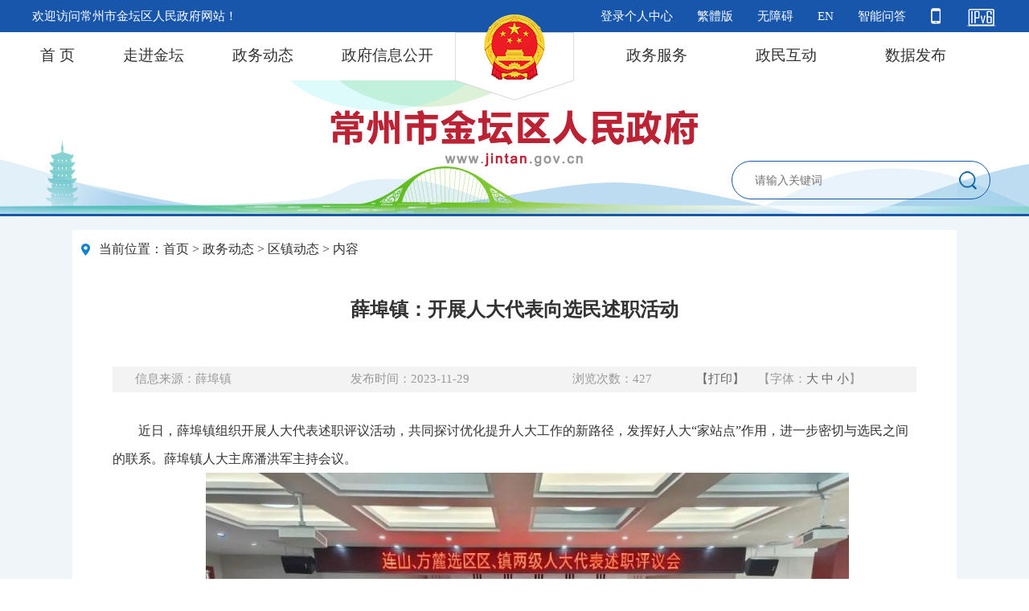

--- FILE ---
content_type: text/html; charset=utf-8
request_url: https://www.jintan.gov.cn/html/czjt/2023/IJMJQALL_1129/237541.html
body_size: 6710
content:
<!DOCTYPE html PUBLIC "-//W3C//DTD XHTML 1.0 Transitional//EN" "http://www.w3.org/TR/xhtml1/DTD/xhtml1-transitional.dtd">
<html xmlns="http://www.w3.org/1999/xhtml">
<head>
<meta http-equiv="Content-Type" content="text/html; charset=utf-8" />
<meta name="renderer" content="webkit">
<meta http-equiv="X-UA-Compatible" content="IE=edge,chrome=1">
<meta name="viewport" content="width=device-width, initial-scale=1.0, minimum-scale=0.2, maximum-scale=1.0, user-scalable=1">
<title>常州市金坛区人民政府</title>
<meta name='SiteName' content='常州市金坛区人民政府' />
<meta name='SiteDomain' content='www.jintan.gov.cn' />
<meta name='SiteIDCode' content='3204820037' />
<meta name='ArticleTitle' content='薛埠镇：开展人大代表向选民述职活动' />
<meta name='PubDate' content='2023-11-29 08:59:01' />
<meta name='ContentSource' content='薛埠镇' />
<meta name='Description' content='近日，薛埠镇组织开展人大代表述职评议活动，共同探讨优化提升人大工作的新路径，发挥好人大“家站点”作用，进一步密切与选民之间的联系。' />
<meta name='Url' content='https://www.jintan.gov.cn/html/czjt/2023/IJMJQALL_1129/237541.html' />
<meta name='ColumnName' content='区镇动态' />
<meta name='ColumnDescription' content='区镇动态' />
<meta name='ColumnKeywords' content='区镇动态' />
<meta name='ColumnType' content='区镇动态' />

<link rel="stylesheet" type="text/css" href="/images/czjt/style.css" />
<link rel="stylesheet" type="text/css" href="/images/czjt/css/detailPage.css" />
<script type="text/javascript" language="javascript" src="/images/czjt/lunhuan.js"></script>
<script type="text/javascript" language="javascript" src="/images/czjt/jquery-1.11.0.min.js"></script>
<script type="text/javascript" src="/statics/js/jquery.min.js"></script>
<style type="text/css">
.l {
    float: left !important;
}
</style>
</head>

<body>
<!--header begin-->
<div class="topbar">
    <div class="logo1"><img src="/images/czjt/2022/images/guohui.png"></div>
    <div class="topbar_main">
        <div class="topbar_main_l">
            <ul>
                <li class="topbar_01">欢迎访问常州市金坛区人民政府网站！</li>
                <!---<li class="topbar_01">天气预报:&nbsp;&nbsp;<iframe src="http://m.weather.com.cn/m/pn3/weather.htm?id=101191103T " width="225" height="18" marginwidth="0" marginheight="0" hspace="0" vspace="0" frameborder="0" scrolling="no" allowtransparency="true"></iframe></li>--->
            </ul>
            <style>
                em{color: #ffffff;}
                #url5 strong{color: #ffffff;}
            </style>
        </div>
        <div class="topbar_main_r">
            <ul>
                <li>
                    <a href="https://ucenter.changzhou.gov.cn/people/login/index" target="_blank">登录个人中心</a>
                </li>
                <li>
                    <a href="javascript:StranBody()" name="StranLink" id="StranLink" title="點擊以繁體中文方式浏覽" class="ewb-hot-link">繁體版</a>
                </li>
                <li>
                    <a href="javascript:direct_wza();">无障碍</a>
                </li>
                <li>
                    <a href="/class/FNEFQAAJ">EN</a>
                </li>
                <li>
                    <a href="https://www.changzhou.gov.cn/ghwd2/znwd/index.html" target="_blank">智能问答</a>
                </li>
                <li id="app" style="position: relative;border-right:none;">
                    <a href="javascript:;"><img src="/images/czjt/2022/images/phone.png"></a>
                    <div class="popover  bottom" id="app_popover" style="">
                        <div class="arrow" style="left: 50%;"></div>
                        <div class="popover-content"><img src="/images/czjt/2022/images/phone1.png" style="width: 100%;"></div>
                    </div>
                </li>
                <li>
                    <a href="/" target="_blank"><img src="/images/czjt/2022/images/ico_ipv6.png"></a>
                </li>
            </ul>
        </div>
    </div>
</div>
<script type='text/javascript' src="/images/czjt/2022/js/jfzh.js" type="text/javascript"></script>
<script type='text/javascript'>
    function direct_wza() {
        if(!window.parent.document.getElementById("x-toolbar")) {
            window.location.href='/statics/wza/index.html';
        } else {
            window.parent.location.href='/';
        }
    }
    function get_user_info() {
        var timestamp=new Date().getTime();
        $.get('/user_status?t='+timestamp,function (data) {
            $('#ucenter_span').html(data);
        });
    }

    get_user_info();

    setInterval(function(){ get_user_info();}, 8000);
</script>
<div class="nav">
    <div class="navbar">
        <ul>
            <li style="padding-left:10px;">
                <a href="/">首 页</a>
            </li>
            <li>
                <a href="/class/OCNNQAKD">走进金坛</a>
            </li>
            <li>
                <a href="/class/PAIDQAKE">政务动态</a>
            </li>
            <li>
                <a href="/index.php?m=content&c=index&a=lists&catid=44196">政府信息公开</a>
            </li>
            <li class="sub_nav01">
                <a href="/class/CKFAQALH">政务服务</a>
            </li>
            <li style="padding-left:85px;">
                <a href="/class/DPOMQALJ">政民互动</a>
            </li>
            <li style="padding-left:85px;">
                <a href="/class/AEIMAEPP">数据发布</a>
            </li>
        </ul>
    </div>
</div>
<div class="nav_banner">
    <div class="logo2"><img src="/images/czjt/2022/images/logo.png"></div>
    <form id="site_search" action="/index.php?m=search&c=index&a=init" method="get" target="_blank">
        <input type="hidden" name="m" value="search" />
        <input type="hidden" name="c" value="index" />
        <input type="hidden" name="a" value="init" />
        <input type="hidden" name="site" value="jintan" />
        <div class="search">
            <input type="text" name="q" id="q" value="请输入关键词"
                   style="font-size:14px; color:#717070; padding-left: 8px; border:0px; height:44px; line-height:44px; width:250px; margin-left: 20px; outline:none; background-color: rgb(255, 255, 255, 0.1);"
                   onfocus="if(value==defaultValue){value='';this.style.color='#000'}"
                   onblur="if(!value){value=defaultValue;this.style.color='#999'}">
            <span><img src="/images/czjt/2022/images/s_btn.png" width="26" height="26" onclick="$('#site_search').submit();" name="button"
                       id="button" value="提交"></span>
        </div></form>
</div>
<!--header end-->
<table width="100%" border="0" align="center" cellpadding="0" cellspacing="0">
  <tr>
    <td bgcolor="#EFF5F9"><table width="1100" border="0" align="center" cellpadding="0" cellspacing="0">
        <tr>
          <td>&nbsp;</td>
        </tr>
      </table>
      <table width="1100" border="0" align="center" cellpadding="0" cellspacing="0">
        <tr>
          <td bgcolor="#FFFFFF"><table width="100%" border="0" cellspacing="0" cellpadding="0">
              <tr>
                <td width="3%" align="center"><img src="/images/czjt/location_ico.png" width="11" height="15" /></td>
                <td width="97%" height="50" valign="middle" style="font-size:16px">当前位置：<a href="/" >首页</a> > <a href="/class/PAIDQAKE" >政务动态</a> > <a href="/class/IJMJQALL" >区镇动态</a> > 内容</td>
              </tr>
            </table>
            <table width="1000" border="0" align="center" cellpadding="0" cellspacing="0">
              <tr>
                <td height="120" align="center" class="NewsTitle">薛埠镇：开展人大代表向选民述职活动                  <div class="NewsTitleFu"></div></td>
              </tr>
              
              <tr>
                <td height="50"><table width="100%" border="0" cellspacing="0" cellpadding="0">
                    <tr>
                      <td height="32" align="center" valign="middle" bgcolor="#f3f3f3"><table width="96%" border="0" align="center" cellpadding="0" cellspacing="0">
                        <tr>
                          <td width="25%" valign="middle" style="color:#999999">&nbsp;&nbsp;信息来源：薛埠镇</td>
                          <td width="25%" valign="middle" style="color:#999999">发布时间：2023-11-29</td>
                          <td width="14%" valign="middle" style="color:#999999">浏览次数：<span id='hits'></span></td>
                          <td width="7%" valign="middle"><a href="javascript:void(0)" onclick="window.print();"><span style="color:#666666">【打印】</span></a></td>
                          <td width="16%" valign="middle" style="color:#999999">【字体：<a href="javascript:czfxfontzoom(16)"><span style="color:#666666">大</span></a> <a href="javascript:czfxfontzoom(14)"> <span style="color:#666666">中</span> </a> <a href="javascript:czfxfontzoom(12)"><span style="color:#666666">小</span></a>】</td>                         
                        </tr>
                      </table></td>
                    </tr>
					<tr><td height="30"></td></tr>
                  </table></td>
              </tr>
              <tr>
                <td height="400" valign="top" class="NewsContent" id="czfxcontent">
                  <style type="text/css">
                  .relevant_frame{
	/* width: 850px; */
    padding: 10px 20px !important;
    background-color: #FFFEF4 !important;
    border: 1px solid #E2CBA6 !important;
    margin: 20px auto 20px auto !important;
}

.relevant_class{
	padding: 2px 0 2px 10px;
	font-size: 18px !important;
    font-weight: bold !important;
    color: #CA2403 !important;
}

.relevant_title{
	font-size: 15px !important;
    /* height: 28px; */
    line-height: 28px !important;
}

.relevant_title a{
    color: #333 !important;
    text-decoration: none !important;
}

.relevant_title a:hover{
	color: #333 !important;
    text-decoration: none !important;
}
                  </style>
                                      <p style="text-indent:2em;">
	近日，薛埠镇组织开展人大代表述职评议活动，共同探讨优化提升人大工作的新路径，发挥好人大“家站点”作用，进一步密切与选民之间的联系。薛埠镇人大主席潘洪军主持会议。
</p>
<p style="text-indent:2em;text-align:center;">
	<img src="/uploadfile/czjt/2023/1129/20231129090038_27553_short.jpg" alt="" /> 
</p>
<p style="text-indent:2em;">
	<span style="color:#222222;font-family:微软雅黑, " font-size:16px;background-color:#ffffff;"="">述职会上，东进和连山两个大选区区、镇两级人大代表现场向选民述职，报告了履职情况。结合自身工作实际，依次就当选以来如何发挥人大代表作用、履职期间为群众办理的实事以及提出建议落实情况向参会的选民代表作了详细汇报，并剖析了各自工作中存在的不足，就今后怎样更好为群众服务进行了表态。</span> 
</p>
<p style="text-indent:2em;">
	<span style="color:#222222;font-family:微软雅黑, " font-size:16px;background-color:#ffffff;"="">选民代表在肯定人大代表工作的同时，还就目前涉及农村产业发展、村容村貌整治、民生保障和基础设施配套等方面问题与人大代表进行沟通交流，并对人大代表履职情况进行了现场民主测评。</span> 
</p>
<p style="text-indent:2em;">
	<span style="color:#222222;font-family:微软雅黑, " font-size:16px;background-color:#ffffff;"="">此次人大代表述职活动，使选区选民对人大代表的工作有了更新的认识和体会，进一步密切了代表和选民之间的联系和互动，也让代表们增强了责任意识、提高了履职能力，为基层民主政治建设不断发展奠定了良好的群众基础。</span> 
</p>
<p style="text-indent:2em;">
	<span style="color:#222222;font-family:微软雅黑, " font-size:16px;background-color:#ffffff;"="">下一步，薛埠镇将积极开展“人大代表服务选民月”活动，推动人大代表更好地联系选民、了解民意、服务群众。</span> 
</p>                  <div style="padding-top:30px; line-height:150%;">
                                      </div>
                  <div class="clearfix" style="border-top: 1px solid #ccc;">
                      <!-- 二维码 -->
                      <div class="ewb-code-box">
                          <span>扫一扫在手机打开当前页</span>
                          <img id="ewm" src="/index.php?c=common&a=generate_qr&data=http%3A%2F%2Fwww.jintan.gov.cn%2Fhtml%2Fczjt%2F2023%2FIJMJQALL_1129%2F237541.html" alt="" data-bd-imgshare-binded="1">
                      </div>
                  </div>
                </td>
              </tr>
            </table></td>
        </tr>
      </table>
      <table width="1100" border="0" align="center" cellpadding="0" cellspacing="0">
        <tr>
          <td>&nbsp;</td>
        </tr>
      </table></td>
  </tr>
</table>
<!--底部-->
<style>
  .partzone4{
    border-top: 5px solid #1856ac;
    padding: 20px 0;
}
.footer{
    width: 1200px;
    margin: 0 auto;
    overflow: hidden;
}
.footer div{font-size:16px;}
.footer img{
    vertical-align: middle;
}
.footer1{
    width: 85%;
    float: left;
}
.footer2{
    width: 15%;
    float: left;
}
.footer1 p,.footer2 p{
    line-height: 30px;
    margin:0;
}
</style>
<div class="partzone4">
    <div class="footer m">
        <div class="footer1">
            <div>
                <a href="/html/czjt/2017/NEEPAPPH_1206/74483.html" target="_blank">关于我们</a>&nbsp;&nbsp;|&nbsp;&nbsp;<a href="/class/IFDMQABK" target="_blank">网站地图</a>&nbsp;&nbsp;|&nbsp;&nbsp;<a href="/class/FIQPACLC" target="_blank">网站纠错</a>
            </div>
            <div style="margin-top: 10px;margin-bottom: 10px;">
                <p>主办：常州市金坛区人民政府办公室 承办：常州市金坛区数据局</p>
                <p>地址：常州市金坛区市民中心清风路1号 政府公共服务热线号码：12345</p>
                <p>网站标识码：3204820037 <a href="https://beian.miit.gov.cn/" onclick="return confirm('是否离开本站，前往外部站点？');" target="_blank">苏ICP备2020058724</a>号 <a href="http://www.beian.gov.cn/portal/registerSystemInfo?recordcode=32041102000483" onclick="return confirm('是否离开本站，前往外部站点？');" target="_blank">苏公网安备32040002010016号</a></p>
            </div>
            <div>
                <a href="http://bszs.conac.cn/sitename?method=show&id=7F16DF405D50EAADE05310291AAC4731" onclick="return confirm('是否离开本站，前往外部站点？');" target="_blank" style="margin-right: 50px;margin-left: 30px;"><img src="/images/czjt/2022/images/footer1.png"></a>
                <a href="http://www.12377.cn/" onclick="return confirm('是否离开本站，前往外部站点？');" target="_blank" style="margin-right: 50px;"><img src="/images/czjt/2022/images/footer2.png"></a>
                <a href="http://www.changzhou.gov.cn/api/jiucuo.php?site_code=3204820037&url=http%3A%2F%2Fwww.jintan.gov.cn%2F" onclick="return confirm('是否离开本站，前往外部站点？');" target="_blank"><img src="/images/czjt/2022/images/footer4.png"></a>
            </div>
        </div>
        <div class="footer2">
            <p><a href="http://www.gov.cn/" onclick="return confirm('是否离开本站，前往外部站点？');" target="_blank"><img src="/images/czjt/2022/images/footer5.png" style="margin-right: 10px;">国务院</a></p>
            <p><a href="http://www.jiangsu.gov.cn/" onclick="return confirm('是否离开本站，前往外部站点？');" target="_blank"><img src="/images/czjt/2022/images/footer5.png" style="margin-right: 10px;">江苏省人民政府</a></p>
            <p><a href="http://www.changzhou.gov.cn/" onclick="return confirm('是否离开本站，前往外部站点？');" target="_blank"><img src="/images/czjt/2022/images/footer6.png" style="margin-right: 10px;">常州市人民政府</a></p>
        </div>
        <div class="clearfix"></div>
    </div>
</div>
<!--
<script type="text/javascript" language="javascript" src="/images/czjt/webBuilderCommon.js"></script> 
<script type="text/javascript" language="javascript" src="/images/czjt/index.js"></script> 
<script type="text/javascript" language="javascript" src="/images/czjt/MSClass.js"></script> 
<script type="text/javascript" language="javascript" src="/images/czjt/responsiveslides.min.js"></script> 
<script type="text/javascript" language="javascript" src="/images/czjt/zjjt/js/lib/gb2big5.js"></script>
<script type="text/javascript" language="javascript" src="/images/czjt/jquery.placeholder.min.js"></script>
-->
<script type="text/javascript" language="javascript" src="/statics/js/jquery.cookie.js"></script>
</body>
</html>
<script language="javascript">
  function addAdvice() {
    var is_use = $("#is_use").val();
    var jianyi_text = $("#jianyi_text").val();

    var js_submit = $.cookie('jianyi_237541');
    if(js_submit==='yes') {
      alert('您已经提交过意见！');
    }else{
      $.get("/index.php?m=customize&c=czjt&a=add_jianyi&id=237541&is_use="+is_use+"&jianyi_text="+encodeURI(jianyi_text),function(result) {
        if(result==1) {
          $.cookie('jianyi_237541', 'yes', { expires: 1 });
          alert('提交成功');
          history.go(0);
          //提示成功，并且记录cookie
        } else {
          alert('提交失败，参数非法！');
        }
    });
    }
  }

// 字体缩放
    function czfxfontzoom(size){
	document.getElementById('czfxcontent').style.fontSize=size+'px';
}
// 复制网址
    function copyToClipBoard() {
        var clipBoardContent = '';
        clipBoardContent += document.title;
        clipBoardContent += '\r\n';
        clipBoardContent += window.location.href;
        window.clipboardData.setData("Text", clipBoardContent);
        //alert("你已复制标题及链接，请粘贴到QQ/MSN等发给好友!");
    }
// 图片自动缩放，适应页面宽度
    function changeImageSize() {
        var image_list = document.getElementById('czfxfontzoom').getElementsByTagName("IMG");
        var imagewidth = 850;		//设置图片最大宽度
        for (i = 0; i < image_list.length; i++) {
            imageobj = image_list[i];
            if (imageobj.width > imagewidth) {
                image_rate = imageobj.height / imageobj.width;
                sString = "<img src='" + imageobj.src + "' width='" + imagewidth + "' border='0'>";
                imageobj.outerHTML = sString;
            }
        }
    }
    setTimeout('changeImageSize()', 600);
</script>
<script type="text/javascript" language="JavaScript" src="/api.php?op=count&id=237541&modelid=152"></script><script id='stat_js' type='text/javascript' src='/api/flowstat/stat.js' page='content' siteid='167' params='catid:39492|id:237541|siteid:167'></script><script type='text/javascript' src='/statics/js/check_html.js'></script><!--success:direct system is enable--><!--update：2026-01-23 21:10:08-->

--- FILE ---
content_type: text/html; charset=utf-8
request_url: https://www.jintan.gov.cn/api.php?op=count&id=237541&modelid=152
body_size: 93
content:
$('#todaydowns').html('1');$('#weekdowns').html('1');$('#monthdowns').html('4');$('#hits').html('427');


--- FILE ---
content_type: text/html; charset=utf-8
request_url: https://www.jintan.gov.cn/user_status?t=1769751928507
body_size: 247
content:
<a href='https://ucenter.changzhou.gov.cn/people/login/index' target='_blank'>登录</a>

--- FILE ---
content_type: text/css
request_url: https://www.jintan.gov.cn/images/czjt/css/detailPage.css
body_size: 1527
content:
/**!
 * 中国•金坛-详情页
 * author: wangkai;
 */


/*main*/

.ewb-main {
    padding-top: 16px;
    background-color: #eff5f9;
}

.ewb-whitebg {
    background-color: #fff;
}

/*当前位置*/

.ewb-location {
    height: 46px;
    line-height: 46px;
}

.ewb-location p {
    padding-left: 33px;
    font-size: 16px;
    color: #666;
    background: url(../images/location_ico.png) 14px center no-repeat;
}

.ewb-location p a {
    color: #666;
}

.ewb-location p span {
    color: #0984d1;
}

@media (max-width: 767px) {
    .ewb-location {
        height: auto;
        padding: 13px 0;
        line-height: 20px;
    }
    .ewb-location p {
        font-size: 12px;
    }
}

/*详细信息*/

.ewb-detail-box {
    padding: 5px 50px 52px 50px;
}

.ewb-info-tt {
    line-height: 50px;
    text-align: center;
    font-size: 30px;
}

.ewb-info-sources {
    margin-top: 15px;
    line-height: 32px;
    color: #999;
    background-color: #f4f4f4;
}

.ewb-is1 {
    margin-left: 26px;
}

.ewb-is2 {
    margin-left: 40px;
}

.ewb-print {
    margin-left: 40px;
    color: #666;
}

.ewb-font a {
    color: #666;
}

.ewb-share {
    margin-left: 33px;
}

.ewb-share a {
    float: left;
    margin: 7px 5px 0 5px;
    width: 18px;
    height: 18px;
}

.ewb-share-ico1 {
    background: url(../images/share_ico1.png);
}

.ewb-share-ico2 {
    background: url(../images/share_ico2.png);
}

.ewb-share-ico3 {
    background: url(../images/share_ico3.png);
}

@media (min-width: 768px) and (max-width: 1100px) {
    .ewb-is1,
    .ewb-is2,
    .ewb-print,
    .ewb-font,
    .ewb-share {
        margin: 0 40px;
    }
}

@media (max-width: 767px) {
    .ewb-info-tt {
        line-height: 36px;
        font-size: 18px;
    }
    .ewb-is1,
    .ewb-is2,
    .ewb-print,
    .ewb-font,
    .ewb-share {
        margin: 0 20px;
    }
    .ewb-detail-box {
        padding: 5px 10px 12px 10px;
    }
}

.ewb-detail-info {
	font-size: 12pt;
    line-height: 25px;
    padding: 7px 0 42px 0;
    border-bottom: 1px solid #dfdfdf;
}

.ewb-detail-img {
    padding: 26px 0;
}

.ewb-detail-img img {
    display: block;
    margin: 0 auto;
}

.ewb-detail-content {
    text-indent: 2em;
    line-height: 36px;
    font-size: 16px;
    color: #333;
}

@media (max-width: 767px) {
    .ewb-detail-info {
        padding-bottom: 20px;
    }
    .ewb-detail-img {
        padding: 15px 0;
    }
    .ewb-detail-content {
        font-size: 14px;
        line-height: 32px;
    }
}

/*二维码*/

.ewb-code-box {
    /*float: left;
    margin: 34px 0 0 1px;*/
	margin:20px auto;
    width:205px;
    height: 168px;
    background-color: #f4f4f4;
}

.ewb-code-box span {
    display: block;
    height: 34px;
    line-height: 34px;
    text-align: center;
    color: #666;
}

.ewb-code-box img {
    display: block;
    margin: 0 auto;
    width: 121px;
    height: 121px;
}

/*意见及建议！*/

.ewb-cas {
    float: left;
    margin: 33px 0 0 123px;
    width: 398px;
    /* height: 168px; */
    border: 1px solid #e5e5e5;
}

.ewb-cas-hd {
    height: 40px;
    line-height: 40px;
    text-align: center;
    background-color: #f4f4f4;
}

.ewb-cas-hd span {
    font-size: 16px;
}

.ewb-cas-list {
    padding: 10px 0 0 29px;
}

.ewb-cas-list li {
    height: 28px;
    line-height: 28px;
    vertical-align: top;
}

.ewb-cas-list li input {
    float: left;
    margin-top: 5px;
    width: 18px;
    height: 18px;
}

.ewb-cas-list li span {
    margin: 0 66px 0 7px;
}

.ewb-cas-btn {
    display: block;
    margin: 13px auto 0;
    width: 132px;
    height: 36px;
    border: 0;
    font-size: 16px;
    color: #fff;
    cursor: pointer;
    background-color: #f9a117;
}

@media (min-width: 768px) and (max-width: 1100px) {
    .ewb-cas {
        float: right;
        margin-left: 0;
    }
}

@media (max-width: 767px) {
    .ewb-code-box,
    .ewb-cas {
        margin: 20px 0 0 0;
        width: 100%;
    }
}

.advice{
	    height: 80px;
    margin: 10px 30px;
    width: 85%;
    resize: none;
}

.mb10{
	    margin-bottom: 10px;
}

/* 2018年11月8日10:51:56 */
.relevant_frame{
	/* width: 850px; */
    padding: 10px 20px;
    background-color: #FFFEF4;
    border: 1px solid #E2CBA6;
    margin: 20px auto 20px auto;
}

.relevant_class{
	padding: 2px 0 2px 10px;
	font-size: 18px;
    font-weight: bold;
    color: #CA2403;
}

.relevant_title{
	font-size: 15px;
    /* height: 28px; */
    line-height: 28px;
}

.relevant_title a{
    color: #333;
    text-decoration: none;
}

.relevant_title a:hover{
	color: #333;
    text-decoration: none;
}


--- FILE ---
content_type: application/javascript; charset=utf-8
request_url: https://www.jintan.gov.cn/images/czjt/lunhuan.js
body_size: 559
content:

//mainid��������ID��
//totalnum�����ֻ���Ŀ��
//sid����ǰ�л�ID��

function showmenuNav(mainid,totalnum,sid)
{
	for (var i=1; i<totalnum+1; i++){
		if (sid==i)
		{	
			document.getElementById("f" + mainid + "_" + sid).style.display = "";
			document.getElementById("m" + mainid + "_" + sid).className ="tagNavsel";
		}
		else
		{
			document.getElementById("f" + mainid + "_" + i).style.display = "none";
			document.getElementById("m" + mainid + "_" + i).className ="tagNavselno";
		}
		document.getElementById("m" + mainid + "_" + i).style.cursor = "pointer";
	}
}

function showmenu(mainid,totalnum,sid)
{
	for (var i=1; i<totalnum+1; i++){
		if (sid==i)
		{	
			document.getElementById("f" + mainid + "_" + sid).style.display = "";
			document.getElementById("m" + mainid + "_" + sid).className ="tag1sel";
		}
		else
		{
			document.getElementById("f" + mainid + "_" + i).style.display = "none";
			document.getElementById("m" + mainid + "_" + i).className ="tag1selno";
		}
		document.getElementById("m" + mainid + "_" + i).style.cursor = "pointer";
	}
}

function showmenu2(mainid,totalnum,sid)
{
	for (var i=1; i<totalnum+1; i++){
		if (sid==i)
		{	
			document.getElementById("f" + mainid + "_" + sid).style.display = "";
			document.getElementById("m" + mainid + "_" + sid).className ="tag2sel";
		}
		else
		{
			document.getElementById("f" + mainid + "_" + i).style.display = "none";
			document.getElementById("m" + mainid + "_" + i).className ="tag2selno";
		}
		document.getElementById("m" + mainid + "_" + i).style.cursor = "pointer";
	}
}

function showmenu3(mainid,totalnum,sid)
{
	for (var i=1; i<totalnum+1; i++){
		if (sid==i)
		{	
			document.getElementById("f" + mainid + "_" + sid).style.display = "";
			document.getElementById("m" + mainid + "_" + sid).className ="tag3sel";
		}
		else
		{
			document.getElementById("f" + mainid + "_" + i).style.display = "none";
			document.getElementById("m" + mainid + "_" + i).className ="tag3selno";
		}
		document.getElementById("m" + mainid + "_" + i).style.cursor = "pointer";
	}
}

function showmenu4(mainid,totalnum,sid)
{
	for (var i=1; i<totalnum+1; i++){
		if (sid==i)
		{	
			document.getElementById("f" + mainid + "_" + sid).style.display = "";
			document.getElementById("m" + mainid + "_" + sid).className ="tag4sel";
		}
		else
		{
			document.getElementById("f" + mainid + "_" + i).style.display = "none";
			document.getElementById("m" + mainid + "_" + i).className ="tag4selno";
		}
		document.getElementById("m" + mainid + "_" + i).style.cursor = "pointer";
	}
}

function showmenu5(mainid,totalnum,sid)
{
	for (var i=1; i<totalnum+1; i++){
		if (sid==i)
		{	
			document.getElementById("f" + mainid + "_" + sid).style.display = "";
			document.getElementById("m" + mainid + "_" + sid).className ="tag5sel";
		}
		else
		{
			document.getElementById("f" + mainid + "_" + i).style.display = "none";
			document.getElementById("m" + mainid + "_" + i).className ="tag5selno";
		}
		document.getElementById("m" + mainid + "_" + i).style.cursor = "pointer";
	}
}

function showmenu6(mainid,totalnum,sid)
{
	for (var i=1; i<totalnum+1; i++){
		if (sid==i)
		{	
			document.getElementById("f" + mainid + "_" + sid).style.display = "";
			document.getElementById("m" + mainid + "_" + sid).className ="tag6sel";
		}
		else
		{
			document.getElementById("f" + mainid + "_" + i).style.display = "none";
			document.getElementById("m" + mainid + "_" + i).className ="tag6selno";
		}
		document.getElementById("m" + mainid + "_" + i).style.cursor = "pointer";
	}
}

function showmenu7(mainid,totalnum,sid)
{
	for (var i=1; i<totalnum+1; i++){
		if (sid==i)
		{	
			document.getElementById("f" + mainid + "_" + sid).style.display = "";
			document.getElementById("m" + mainid + "_" + sid).className ="tag7sel";
		}
		else
		{
			document.getElementById("f" + mainid + "_" + i).style.display = "none";
			document.getElementById("m" + mainid + "_" + i).className ="tag7selno";
		}
		document.getElementById("m" + mainid + "_" + i).style.cursor = "pointer";
	}
}

function showmenu8(mainid,totalnum,sid)
{
	for (var i=1; i<totalnum+1; i++){
		if (sid==i)
		{	
			document.getElementById("f" + mainid + "_" + sid).style.display = "";
			document.getElementById("m" + mainid + "_" + sid).className ="tag8sel";
		}
		else
		{
			document.getElementById("f" + mainid + "_" + i).style.display = "none";
			document.getElementById("m" + mainid + "_" + i).className ="tag8selno";
		}
		document.getElementById("m" + mainid + "_" + i).style.cursor = "pointer";
	}
}

function showmenu9(mainid,totalnum,sid)
{
	for (var i=1; i<totalnum+1; i++){
		if (sid==i)
		{	
			document.getElementById("f" + mainid + "_" + sid).style.display = "";
			document.getElementById("m" + mainid + "_" + sid).className ="tag9sel";
		}
		else
		{
			document.getElementById("f" + mainid + "_" + i).style.display = "none";
			document.getElementById("m" + mainid + "_" + i).className ="tag9selno";
		}
		document.getElementById("m" + mainid + "_" + i).style.cursor = "pointer";
	}
}

function showmenu10(mainid,totalnum,sid)
{
	for (var i=1; i<totalnum+1; i++){
		if (sid==i)
		{	
			document.getElementById("f" + mainid + "_" + sid).style.display = "";
			document.getElementById("m" + mainid + "_" + sid).className ="tag10sel";
		}
		else
		{
			document.getElementById("f" + mainid + "_" + i).style.display = "none";
			document.getElementById("m" + mainid + "_" + i).className ="tag10selno";
		}
		document.getElementById("m" + mainid + "_" + i).style.cursor = "pointer";
	}
}

function showmenu11(mainid,totalnum,sid)
{
	for (var i=1; i<totalnum+1; i++){
		if (sid==i)
		{	
			document.getElementById("f" + mainid + "_" + sid).style.display = "";
			document.getElementById("m" + mainid + "_" + sid).className ="tag11sel";
		}
		else
		{
			document.getElementById("f" + mainid + "_" + i).style.display = "none";
			document.getElementById("m" + mainid + "_" + i).className ="tag11selno";
		}
		document.getElementById("m" + mainid + "_" + i).style.cursor = "pointer";
	}
}

function showmenu12(mainid,totalnum,sid)
{
	for (var i=1; i<totalnum+1; i++){
		if (sid==i)
		{	
			document.getElementById("f" + mainid + "_" + sid).style.display = "";
			document.getElementById("m" + mainid + "_" + sid).className ="tag12sel";
		}
		else
		{
			document.getElementById("f" + mainid + "_" + i).style.display = "none";
			document.getElementById("m" + mainid + "_" + i).className ="tag12selno";
		}
		document.getElementById("m" + mainid + "_" + i).style.cursor = "pointer";
	}
}

function showmenu13(mainid,totalnum,sid)
{
	for (var i=1; i<totalnum+1; i++){
		if (sid==i)
		{	
			document.getElementById("f" + mainid + "_" + sid).style.display = "";
			document.getElementById("m" + mainid + "_" + sid).className ="tag13sel";
		}
		else
		{
			document.getElementById("f" + mainid + "_" + i).style.display = "none";
			document.getElementById("m" + mainid + "_" + i).className ="tag13selno";
		}
		document.getElementById("m" + mainid + "_" + i).style.cursor = "pointer";
	}
}

function showmenu14(mainid,totalnum,sid)
{
	for (var i=1; i<totalnum+1; i++){
		if (sid==i)
		{	
			document.getElementById("f" + mainid + "_" + sid).style.display = "";
			document.getElementById("m" + mainid + "_" + sid).className ="tag14sel";
		}
		else
		{
			document.getElementById("f" + mainid + "_" + i).style.display = "none";
			document.getElementById("m" + mainid + "_" + i).className ="tag14selno";
		}
		document.getElementById("m" + mainid + "_" + i).style.cursor = "pointer";
	}
}

function showmenu15(mainid,totalnum,sid)
{
	for (var i=1; i<totalnum+1; i++){
		if (sid==i)
		{	
			document.getElementById("f" + mainid + "_" + sid).style.display = "";
			document.getElementById("m" + mainid + "_" + sid).className ="tag15sel";
		}
		else
		{
			document.getElementById("f" + mainid + "_" + i).style.display = "none";
			document.getElementById("m" + mainid + "_" + i).className ="tag15selno";
		}
		document.getElementById("m" + mainid + "_" + i).style.cursor = "pointer";
	}
}

function showmenu16(mainid,totalnum,sid)
{
	for (var i=1; i<totalnum+1; i++){
		if (sid==i)
		{	
			document.getElementById("f" + mainid + "_" + sid).style.display = "";
			document.getElementById("m" + mainid + "_" + sid).className ="tag16sel";
		}
		else
		{
			document.getElementById("f" + mainid + "_" + i).style.display = "none";
			document.getElementById("m" + mainid + "_" + i).className ="tag16selno";
		}
		document.getElementById("m" + mainid + "_" + i).style.cursor = "pointer";
	}
}

function showmenu17(mainid,totalnum,sid)
{
	for (var i=1; i<totalnum+1; i++){
		if (sid==i)
		{	
			document.getElementById("f" + mainid + "_" + sid).style.display = "";
			document.getElementById("m" + mainid + "_" + sid).className ="tag17sel";
		}
		else
		{
			document.getElementById("f" + mainid + "_" + i).style.display = "none";
			document.getElementById("m" + mainid + "_" + i).className ="tag17selno";
		}
		document.getElementById("m" + mainid + "_" + i).style.cursor = "pointer";
	}
}

function showmenu18(mainid,totalnum,sid)
{
	for (var i=1; i<totalnum+1; i++){
		if (sid==i)
		{	
			document.getElementById("f" + mainid + "_" + sid).style.display = "";
			document.getElementById("m" + mainid + "_" + sid).className ="tag18sel";
		}
		else
		{
			document.getElementById("f" + mainid + "_" + i).style.display = "none";
			document.getElementById("m" + mainid + "_" + i).className ="tag18selno";
		}
		document.getElementById("m" + mainid + "_" + i).style.cursor = "pointer";
	}
}

function showmenu19(mainid,totalnum,sid)
{
	for (var i=1; i<totalnum+1; i++){
		if (sid==i)
		{	
			document.getElementById("f" + mainid + "_" + sid).style.display = "";
			document.getElementById("m" + mainid + "_" + sid).className ="tag4sel";
		}
		else
		{
			document.getElementById("f" + mainid + "_" + i).style.display = "none";
			document.getElementById("m" + mainid + "_" + i).className ="tag4selno";
		}
		document.getElementById("m" + mainid + "_" + i).style.cursor = "pointer";
	}
}

function showmenu20(mainid,totalnum,sid)
{
	for (var i=1; i<totalnum+1; i++){
		if (sid==i)
		{	
			document.getElementById("f" + mainid + "_" + sid).style.display = "";
			document.getElementById("m" + mainid + "_" + sid).className ="tag20sel";
		}
		else
		{
			document.getElementById("f" + mainid + "_" + i).style.display = "none";
			document.getElementById("m" + mainid + "_" + i).className ="tag20selno";
		}
		document.getElementById("m" + mainid + "_" + i).style.cursor = "pointer";
	}
}